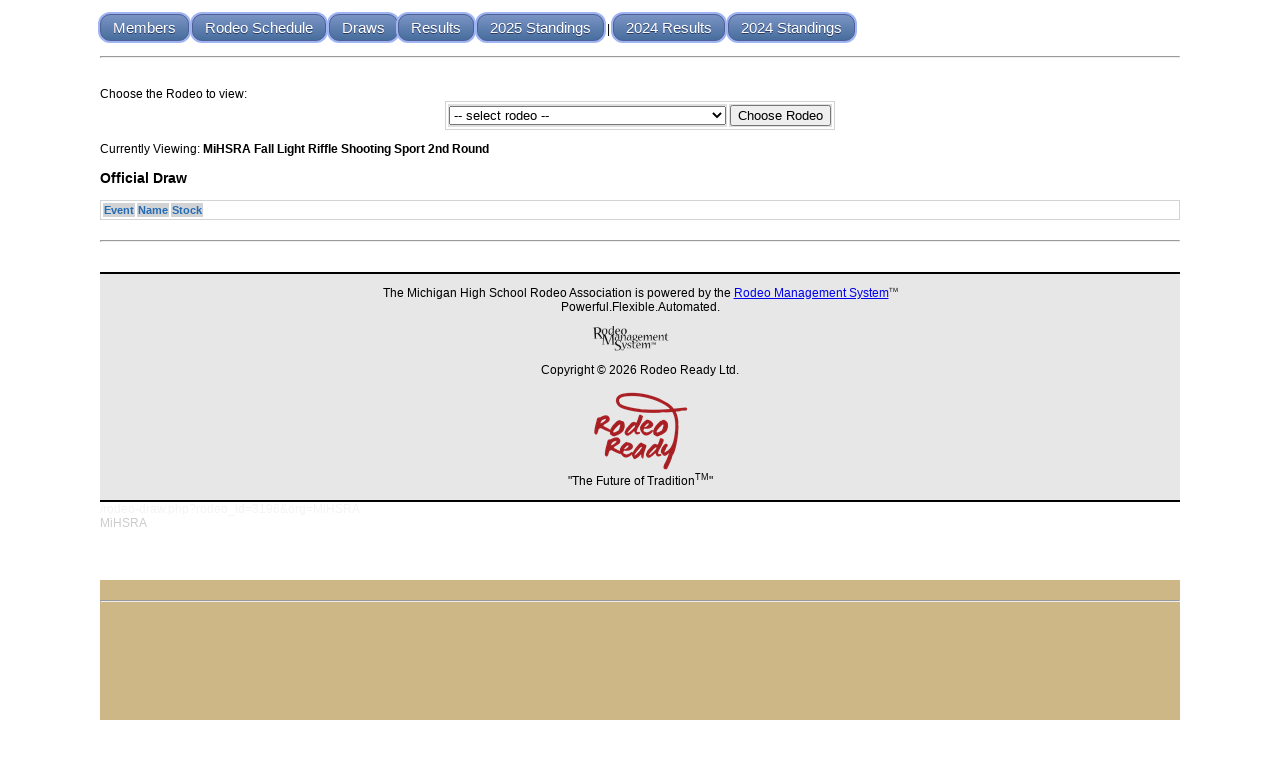

--- FILE ---
content_type: text/html; charset=UTF-8
request_url: https://www.rodeosystem.com/rodeo-draw.php?rodeo_id=3196&org=MiHSRA
body_size: 6118
content:
	<!DOCTYPE html PUBLIC "-//W3C//DTD XHTML 1.0 Transitional//EN" "http://www.w3.org/TR/xhtml1/DTD/xhtml1-transitional.dtd">
	<html xmlns="http://www.w3.org/1999/xhtml">
	<head>
	<meta http-equiv="Content-Type" content="text/html; charset=utf-8" />
	<title>Rodeo Management System (TM) - Rodeo Draw</title>
	<link href="https://rodeosystem.com/css/rodeo_system.css" rel="stylesheet" type="text/css"> <script type="text/javascript" src="js/validate.js"></script>
	<!--<link rel="stylesheet" href="style.css" type="text/css" media="all"/>-->
	<meta name="viewport" content="initial-scale=1">
    <!-- Favicons -->
		<link rel="apple-touch-icon-precomposed" href="images/apple-touch-icon.png">
        <link rel="shortcut icon" type="image/x-icon" href="images/favicon.ico">
	   <script async src="https://pagead2.googlesyndication.com/pagead/js/adsbygoogle.js?client=ca-pub-1289200255583568"
     crossorigin="anonymous"></script>
		<!-- Google Tag Manager -->
	<script>(function(w,d,s,l,i){w[l]=w[l]||[];w[l].push({'gtm.start':
    new Date().getTime(),event:'gtm.js'});var f=d.getElementsByTagName(s)[0],
    j=d.createElement(s),dl=l!='dataLayer'?'&l='+l:'';j.async=true;j.src=
    'https://www.googletagmanager.com/gtm.js?id='+i+dl;f.parentNode.insertBefore(j,f);
    })(window,document,'script','dataLayer','GTM-PX9CB9B');</script>
    <!-- End Google Tag Manager -->
    	</head>
	
	<body>
	
	<div id=content class=content><p>
			<a href="rodeo-members.php?org=MiHSRA"  target="_parent" class=myButton> Members</a> <a href="rodeo-schedule.php?org=MiHSRA"  target="_parent" class=myButton>Rodeo Schedule</a> <a href="rodeo-draw.php?org=MiHSRA"  target="_parent" class=myButton>Draws</a><a href="rodeo-results.php?org=MiHSRA"  target="_parent" class=myButton>Results</a>
			<a href="rodeo-season-standings.php?org=MiHSRA"  target="_parent" class=myButton>2025 Standings</a> |  <a href="rodeo-results.php?org=MiHSRA&seas=prior"  target="_parent" class=myButton>2024 Results</a>  <a href="rodeo-season-standings.php?org=MiHSRA&seas=prior"  target="_parent" class=myButton>2024 Standings</a>
			</p><h2><hr></h2><page><br/>Choose the Rodeo to view:
         <form  action="/rodeo-draw.php?org=MiHSRA" method=post>
         <table>
			<tr><td>
         <select name=rodeo_id>
			<option>-- select rodeo --</option><option value=5166>MiHSRA RCH Round A</option><option value=5167>MiHSRA RCH Round B</option><option value=5240>MiHSRA Cutting Round A</option><option value=5242>MiHSRA Cutting Round B</option><option value=5244>MiHSRA Saturday Charlotte</option><option value=5243>MiHSRA Sunday Charlotte</option><option value=5303>MiHSRA Shooting Sports Round A</option><option value=5302>MiHSRA Shooting Sports Round B</option><option value=5245>MiHSRA Saturday McBain Cow Camp</option><option value=5246>MiHSRA Sunday McBain Cow Camp</option><option value=5306>MiHSRA Shooting Sports Round C</option><option value=5307>MiHSRA Shooting Sports Round D</option><option value=5308>MiHSRA Shooting Sports Round E</option><option value=5309>MiHSRA Shooting Sports Round F</option><option value=5395>Multi State Rodeo Ohio/Michigan (Saturday)</option><option value=5396>Multi State Rodeo Ohio/Michigan (Sunday)</option></select></td><td><input name=sub_rodeo type=submit value="Choose Rodeo"></td></tr>   
         </table>
         </form>
         <p>Currently Viewing: <strong>MiHSRA Fall Light Riffle Shooting Sport 2nd Round </strong></p><h3>Official Draw</h3><table class="drawtable"><tr><th>Event</th><th>Name</th><th>Stock</th></tr></table></page><br/><hr><br/><div class=mailfooter>
    <p>
       The Michigan High School Rodeo Association is powered by the <a href="https://www.rodeosystem.com">Rodeo Management System</a><sup><span style="font-size:.6em;">TM</span></sup> <br/>Powerful.Flexible.Automated.
       </p>
       <p>
       <a href="https://rodeosystem.com"><img src="https://rodeosystem.com/images/Rodeo-Management-System-300.png" width=100></a>
       </p>
      
   <p>Copyright &copy; 2026 Rodeo Ready Ltd.</p>
   
   <p><img src="https://rodeosystem.com/images/Rodeo%20Ready%20Logo_Color_100x83.png" alt="Rodeo Ready" title="Rodeo Ready">
   <br/>"The Future of Tradition<sup style="font-size:.75EM;">TM</sup>"
   </p>
   
   </div><span style="color:#f5f4f4;">/rodeo-draw.php?rodeo_id=3196&org=MiHSRA</span>
<br/><span style="color:#CCC;">MiHSRA</span>
<div class=spacer>

</div><!-- end div spacer -->
		<div class=footer>
			<br/>
			<hr>
						<script async src="https://pagead2.googlesyndication.com/pagead/js/adsbygoogle.js?client=ca-pub-4641484985054713"
              crossorigin="anonymous"></script>
         <!-- Horizontal -->
         <ins class="adsbygoogle"
              style="display:block"
              data-ad-client="ca-pub-4641484985054713"
              data-ad-slot="3323018630"
              data-ad-format="auto"
              data-full-width-responsive="true"></ins>
         <script>
              (adsbygoogle = window.adsbygoogle || []).push({});
         </script>
			<hr><p>All Content is Copyright 2026 by Michigan High School Rodeo Association.</p>
			<!-- Google Code for Remarketing Tag -->
			<!--------------------------------------------------
			Remarketing tags may not be associated with personally identifiable information or placed on pages related to sensitive categories. See more information and instructions on how to setup the tag on: http://google.com/ads/remarketingsetup
			--------------------------------------------------->
			<script type="text/javascript">
			/* <![CDATA[ */
			var google_conversion_id = 844121192;
			var google_custom_params = window.google_tag_params;
			var google_remarketing_only = true;
			/* ]]> */
			</script>
			<script type="text/javascript" src="//www.googleadservices.com/pagead/conversion.js">
			</script>
			<noscript>
			<div style="display:inline;">
			<img height="1" width="1" style="border-style:none;" alt="" src="//googleads.g.doubleclick.net/pagead/viewthroughconversion/844121192/?guid=ON&amp;script=0"/>
			</div>
			</noscript>
						
		</div><!-- end footer -->
		 </body>
</html>



--- FILE ---
content_type: text/html; charset=utf-8
request_url: https://www.google.com/recaptcha/api2/aframe
body_size: 265
content:
<!DOCTYPE HTML><html><head><meta http-equiv="content-type" content="text/html; charset=UTF-8"></head><body><script nonce="np7Q0cchSmgzLSSpqTM4dw">/** Anti-fraud and anti-abuse applications only. See google.com/recaptcha */ try{var clients={'sodar':'https://pagead2.googlesyndication.com/pagead/sodar?'};window.addEventListener("message",function(a){try{if(a.source===window.parent){var b=JSON.parse(a.data);var c=clients[b['id']];if(c){var d=document.createElement('img');d.src=c+b['params']+'&rc='+(localStorage.getItem("rc::a")?sessionStorage.getItem("rc::b"):"");window.document.body.appendChild(d);sessionStorage.setItem("rc::e",parseInt(sessionStorage.getItem("rc::e")||0)+1);localStorage.setItem("rc::h",'1768969112787');}}}catch(b){}});window.parent.postMessage("_grecaptcha_ready", "*");}catch(b){}</script></body></html>

--- FILE ---
content_type: text/css
request_url: https://rodeosystem.com/css/rodeo_system.css
body_size: 14816
content:
@charset "utf-8";
/* CSS Document */

body{
	width:100%;
	font-family:Verdane, Arial, Geneva, sans-serif;
	font-size:12px;
	margin-top:0px;
	margin-left:0px;
	margin-right:0px;
}

 /* The switch - the box around the slider */
.switch {
  position: relative;
  display: inline-block;
  width: 60px;
  height: 34px;
}

/* Hide default HTML checkbox */
.switch input {
  opacity: 0;
  width: 0;
  height: 0;
}

/* The slider */
.slider {
  position: absolute;
  cursor: pointer;
  top: 0;
  left: 0;
  right: 0;
  bottom: 0;
  background-color: #ccc;
  -webkit-transition: .4s;
  transition: .4s;
}

.slider:before {
  position: absolute;
  content: "";
  height: 26px;
  width: 26px;
  left: 4px;
  bottom: 4px;
  background-color: white;
  -webkit-transition: .4s;
  transition: .4s;
}

input:checked + .slider {
  background-color: #2196F3;
}

input:focus + .slider {
  box-shadow: 0 0 1px #2196F3;
}

input:checked + .slider:before {
  -webkit-transform: translateX(26px);
  -ms-transform: translateX(26px);
  transform: translateX(26px);
}

/* Rounded sliders */
.slider.round {
  border-radius: 34px;
}

.slider.round:before {
  border-radius: 50%;
} 

/* end of switch */



.rr{
    width:100px;
}
.rabbv{
    width:20%;
    text-align:left;
    padding-right:5px;
    float:left;
}
.rnum{   
    width:70%;
    text-align:right;
    float:left;
}
    
.announcer {
	font-size:1.3em;
}

.announcer table {
	font-size:1.2em;
}

.ascript {
    width:75%;
    margin:0 auto;
    font-size:1.1em;
    font-face:500;
    border:solid 3px #B02B2D;
    background-color: #E9E7E7;
    padding:5px;
}

.daytable{
	margin:0 auto;
	font-size:11px;
	min-width:280px;
	font-size:7px;
}
.daytable th {
	background-color:#d2d3d4;
	color:#256cb6;
	font-weight:700;
}
.daytable td{
	background-color:#F7FBFB;
	border:1px solid #660; 
	font-size:7px;
}

.daytablenewevent{
	margin-top:10px;
	padding-top:10px;
	background-color:#DFDFDF;
	font-weight:bold;
	border:1px solid #660; 
}

.participants input[type=checkbox] {
	width:30px; 
	height:30px;
}

.box50{
	float:left;
	width:45%; 
	height:auto;
	margin:2%;
}

.box50center{
	margin:0 auto;
    width:45%; 
	height:auto;
	padding:2%;
}
.box75center{
	margin:0 auto;
    width:73%; 
	height:auto;
	padding:2%;
}

.box100ropingentry{
	float:left;
	width:95%; 
    min-width:280px;
    padding:5px;
	height:auto;
	margin:2%;
    border:3px solid #9B6E41;
}
.box100thinropingentry{
	float:left;
	width:95%; 
    min-width:280px;
    padding:5px;
	height:auto;
	margin:2%;
    border:1px solid #C8AF0B;
}
.box50ropingentry{
	float:left;
	width:45%; 
    min-width:150px;
    padding:5px;
	height:auto;
	margin:5px;
    border:1px solid #9B6E41;
}
.box50ropingevents{
	float:left;
	width:45%; 
    min-width:280px;
    padding:15px;
	height:auto;
	margin:2%;
    border:1px solid #9B6E41;
}

.box25innerropingevents{
	float:left;
	width:21%; 
    min-width:100px;
    padding:3px;
	height:auto;
	margin:1%;
    border:1px solid #9B6E41;
}
.box50innerropingevents{
	float:left;
	width:45%; 
    min-width:140px;
    padding:3px;
	height:auto;
	margin:1%;
    border:1px solid #9B6E41;
}
.box75innerropingevents{
	float:left;
	width:72%; 
    min-width:140px;
    padding:3px;
	height:auto;
	margin:1%;
    border:1px solid #9B6E41;
}

.box30{
	float:left;
	width:25%; 
	height:auto;
	margin:1%;
}

.header{
	width:100%;
	min-width:320px;
	/*background-color:#CEB786;*/
	background-image:url(../images/rodeo-management-system-bg.jpg);
	text-align:center;
}
.content{
	margin:0 auto;
	width:100%;
	min-width:320px;
	max-width:1080px;
	min-height:500px;
	background-color:#fff;
	padding:2px;
}
.max50 {
	max-width:50%;
	min-width:50%;
	margin:0px auto;
	float:left;
}
.admincontent{
	width:100%;
	min-width:320px;
	min-height:400px;
	background-color:#fff;
	padding:2px;
	margin:5px;
	border:1px solid #660;
}

.spacer{
	width:100%;
	min-width:320px;
	height:50px;
}
	
.userguide{
	margin:5px;
	/*top-margin:75px;*/
	padding:5px;
}
.adminmenubox{
	width:32%;
	min-width:320px;
	float:left;
}
.adminmenuheader{
	padding-left:30px;
	border:1px solid #660;
	background-color:#ceb786;}
.adminmenulist{
	background-color:#E4D8BE;
}

.adminmenulist li{
	//display:inline;
	font-size:13px;
	height:14px;
	padding:2px;
	background-color: #E1DAC8; 
}
		
.newimage{
   margin: 0 auto;
   width:55%;
	min-width:320px;
   border:1px solid #CCC;
}

.footer{
	width:100%;
	min-width:320px;
	background-color:#CEB786;
	text-align:center;
}

/* rodeo entry form formats - start*/
.entry{
	margin:0 auto;
	border:1px solid #d2d3d4;
	font-size:12px;
	width:100%;
	max-width:800px;
	min-width:328px;
	background-color:#DFDFDF;
}
.entry_review{
	margin:0 auto;
	border:1px solid #d2d3d4;
	font-size:12px;
	width:100%;
	min-width:328px;
	background-color:#DFDFDF;
}

.entry_header_main{
	background-color:#d2d3d4;
	color:#256cb6;
	font-weight:700;
	font-size:16px;
	text-align:center;
}
.entry_header{
	background-color:#d2d3d4;
	color:#256cb6;
	font-weight:700;
	font-size:16px;
	text-align:center;
	padding-top:10px;
	padding-bottom:10px;
}
.entry_box{
	margin:0 auto;
	/*padding-top:100px;*/
	width:100%;
	min-width:320px;
	max-width:620px;
}
.entry_box_buddy{
	/*float:left;*/
	margin:0 auto;
	width:100%;
	min-width:320px;
	max-width:520px;
	padding:5px;
}
.entry_box_junior{
	/*float:left;*/
	margin:0 auto;
	width:100%;
	min-width:320px;
	max-width:520px;
	padding:5px;
}
/* rodeo entry form formats - end*/

.memberpage{
	width:45%;
	float:left;
}

.clearfloat{
	clear:both;
}

.grey{
	color:#DDDDDD;
	font-weight:400;
	font-size:10px;
   display:none;
}

.announce{
	width:100%;
	text-align:center;
	color:#99002f;
	font-weight:900;
	font-size:14px;
}

.blueannounce{
	width:100%;
	text-align:center;
	color:blue;
	font-weight:700;
	font-size:14px;
}

.orangeannounce{
	width:100%;
	text-align:center;
	color:#C38B00;
	font-weight:700;
	font-size:14px;
}

table {
	margin:0 auto;
	border:1px solid #d2d3d4;
	font-size:12px;
}

.entrytable {
	margin:0 auto;
	border:3px solid #d2d3d4;
	font-size:12px;
	vertical-align:top;
}


th {
	background-color:#d2d3d4;
	color:#256cb6;
	font-weight:700;
}

td{
	background-color:#DFDFDF;
}

.table_no_style{
	margin: 0 0;
    display: block;
    overflow-x: auto;
    white-space: nowrap;
}
.table_no_style th{
	backgroung-color: #fff;
}
.table_no_style td{
	background-color:#fff;
}

.table_border_only {
	margin: 0 auto;
	border:medium #666;
}
.table_border_only th{
	backgroung-color: #fff;
	border:solid #666 1px;
}
.table_border_only td{
	background-color:#fff;
	border:solid #666 1px;
}

.blankrow{
	background-color:#fff;
	height:10px;
}

.mail {
	color:#630;
	font-family:Tahoma, Geneva, sans-serif;
}
.mailheader{
   width:100%;
   background-color:#E7E7E7;  
   text-align:center;
   border-top:2px solid #000;
   border-bottom:2px solid #000;
   margin-bottom:10px;
}
.mailfooter{
   width:100%;
   background-color:#E7E7E7;  
   text-align:center;
   border-top:2px solid #000;
   border-bottom:2px solid #000;
   margin-top:10px;
}

.drawtable{
	margin:0 auto;
	font-size:11px;
	min-width:280px;
    display: block;
    overflow-x: auto;
    white-space: nowrap;
}
.drawtable th {
	background-color:#d2d3d4;
	color:#256cb6;
	font-weight:700;
}
.drawtable td{
	/*background-color:#F7FBFB;*/
    background-color:#faf9f8;
    height:20px;
}
.drawtablenooverflow{
	margin:0 auto;
	font-size:11px;
	min-width:280px;
    display: block;
}

.drawtablenewevent{
	margin-top:10px;
	padding-top:10px;
	background-color:#DFDFDF;
	font-weight:bold;
}

.drawtableBR{
	margin:0 auto;
	font-size:11px;
	min-width:280px;
}
.drawtableBR th {
	background-color:#F0F0F0;
	color:#256cb6;
	font-weight:700;
}
.drawtableBR td{
	/*background-color:#F7FBFB;*/
    background-color:#F3F3F3;
    height:20px;
}

.middlebox{
	margin:0 auto;
	width:60%;
}

.announce_green{
	color:#063;
	font-weight:700;
	font-size:larger;
}

.myButton {
	-moz-box-shadow: 0px 0px 0px 2px #9fb4f2;
	-webkit-box-shadow: 0px 0px 0px 2px #9fb4f2;
	box-shadow: 0px 0px 0px 2px #9fb4f2;
	background:-webkit-gradient(linear, left top, left bottom, color-stop(0.05, #7892c2), color-stop(1, #476e9e));
	background:-moz-linear-gradient(top, #7892c2 5%, #476e9e 100%);
	background:-webkit-linear-gradient(top, #7892c2 5%, #476e9e 100%);
	background:-o-linear-gradient(top, #7892c2 5%, #476e9e 100%);
	background:-ms-linear-gradient(top, #7892c2 5%, #476e9e 100%);
	background:linear-gradient(to bottom, #7892c2 5%, #476e9e 100%);
	filter:progid:DXImageTransform.Microsoft.gradient(startColorstr='#7892c2', endColorstr='#476e9e',GradientType=0);
	background-color:#7892c2;
	-moz-border-radius:10px;
	-webkit-border-radius:10px;
	border-radius:10px;
	border:1px solid #4e6096;
	display:inline-block;
	cursor:pointer;
	color:#ffffff;
	font-family:Helvetica,Arial;
	font-size:15px;
	padding:4px 12px;
	text-decoration:none;
	text-shadow:0px 1px 0px #283966;
}
a.myButton:link {
    color:#FFFFFF;
}
a.myButton:visited {
    color:#ffffff;
}
.myButton:hover {
	background:-webkit-gradient(linear, left top, left bottom, color-stop(0.05, #476e9e), color-stop(1, #7892c2));
	background:-moz-linear-gradient(top, #476e9e 5%, #7892c2 100%);
	background:-webkit-linear-gradient(top, #476e9e 5%, #7892c2 100%);
	background:-o-linear-gradient(top, #476e9e 5%, #7892c2 100%);
	background:-ms-linear-gradient(top, #476e9e 5%, #7892c2 100%);
	background:linear-gradient(to bottom, #476e9e 5%, #7892c2 100%);
	filter:progid:DXImageTransform.Microsoft.gradient(startColorstr='#476e9e', endColorstr='#7892c2',GradientType=0);
	background-color:#476e9e;
}
.myButton:active {
	position:relative;
	top:1px;
}

.myButtonThin {
	-moz-box-shadow: 0px 0px 0px 2px #9fb4f2;
	-webkit-box-shadow: 0px 0px 0px 2px #9fb4f2;
	box-shadow: 0px 0px 0px 2px #9fb4f2;
	background:-webkit-gradient(linear, left top, left bottom, color-stop(0.05, #7892c2), color-stop(1, #476e9e));
	background:-moz-linear-gradient(top, #7892c2 5%, #476e9e 100%);
	background:-webkit-linear-gradient(top, #7892c2 5%, #476e9e 100%);
	background:-o-linear-gradient(top, #7892c2 5%, #476e9e 100%);
	background:-ms-linear-gradient(top, #7892c2 5%, #476e9e 100%);
	background:linear-gradient(to bottom, #7892c2 5%, #476e9e 100%);
	filter:progid:DXImageTransform.Microsoft.gradient(startColorstr='#7892c2', endColorstr='#476e9e',GradientType=0);
	background-color:#7892c2;
	-moz-border-radius:10px;
	-webkit-border-radius:10px;
	border-radius:10px;
	border:1px solid #4e6096;
	display:inline-block;
	cursor:pointer;
	color:#ffffff;
	font-family:Helvetica,Arial;
	font-size:13px;
	padding:2px 6px;
	text-decoration:none;
	text-shadow:0px 1px 0px #283966;
}
.myButtonThin:hover {
	background:-webkit-gradient(linear, left top, left bottom, color-stop(0.05, #476e9e), color-stop(1, #7892c2));
	background:-moz-linear-gradient(top, #476e9e 5%, #7892c2 100%);
	background:-webkit-linear-gradient(top, #476e9e 5%, #7892c2 100%);
	background:-o-linear-gradient(top, #476e9e 5%, #7892c2 100%);
	background:-ms-linear-gradient(top, #476e9e 5%, #7892c2 100%);
	background:linear-gradient(to bottom, #476e9e 5%, #7892c2 100%);
	filter:progid:DXImageTransform.Microsoft.gradient(startColorstr='#476e9e', endColorstr='#7892c2',GradientType=0);
	background-color:#476e9e;
}
a.myButtonThin:link {
    color:#FFFFFF;
}
.myButtonThin:active {
	position:relative;
	top:1px;
    color:#F7EFEF;
}
a.myButtonThin:visited {
    color:#ffffff;
}


.myButtonBrown {
	-moz-box-shadow: 0px 0px 0px 2px #8a7008;
	-webkit-box-shadow: 0px 0px 0px 2px #8a7008;
	box-shadow: 0px 0px 0px 2px #8a7008;
	background:-webkit-gradient(linear, left top, left bottom, color-stop(0.05, #b09256), color-stop(1, #473c1f));
	background:-moz-linear-gradient(top, #b09256 5%, #473c1f 100%);
	background:-webkit-linear-gradient(top, #b09256 5%, #473c1f 100%);
	background:-o-linear-gradient(top, #b09256 5%, #473c1f 100%);
	background:-ms-linear-gradient(top, #b09256 5%, #473c1f 100%);
	background:linear-gradient(to bottom, #b09256 5%, #473c1f 100%);
	filter:progid:DXImageTransform.Microsoft.gradient(startColorstr='#b09256', endColorstr='#473c1f',GradientType=0);
	background-color:#b09256;
	-moz-border-radius:10px;
	-webkit-border-radius:10px;
	border-radius:10px;
	border:1px solid #140b02;
	display:inline-block;
	cursor:pointer;
	color:#ffffff;
	font-family:Arial;
	font-size:19px;
	padding:4px 12px;
	text-decoration:none;
	text-shadow:0px 1px 0px #66625d;
}
.myButtonBrown:hover {
	background:-webkit-gradient(linear, left top, left bottom, color-stop(0.05, #473c1f), color-stop(1, #b09256));
	background:-moz-linear-gradient(top, #473c1f 5%, #b09256 100%);
	background:-webkit-linear-gradient(top, #473c1f 5%, #b09256 100%);
	background:-o-linear-gradient(top, #473c1f 5%, #b09256 100%);
	background:-ms-linear-gradient(top, #473c1f 5%, #b09256 100%);
	background:linear-gradient(to bottom, #473c1f 5%, #b09256 100%);
	filter:progid:DXImageTransform.Microsoft.gradient(startColorstr='#473c1f', endColorstr='#b09256',GradientType=0);
	background-color:#473c1f;
}
.myButtonBrown:active {
	position:relative;
	top:1px;
}

.myButtonBrownThin {
	-moz-box-shadow: 0px 0px 0px 2px #8a7008;
	-webkit-box-shadow: 0px 0px 0px 2px #8a7008;
	box-shadow: 0px 0px 0px 2px #8a7008;
	background:-webkit-gradient(linear, left top, left bottom, color-stop(0.05, #b09256), color-stop(1, #473c1f));
	background:-moz-linear-gradient(top, #b09256 5%, #473c1f 100%);
	background:-webkit-linear-gradient(top, #b09256 5%, #473c1f 100%);
	background:-o-linear-gradient(top, #b09256 5%, #473c1f 100%);
	background:-ms-linear-gradient(top, #b09256 5%, #473c1f 100%);
	background:linear-gradient(to bottom, #b09256 5%, #473c1f 100%);
	filter:progid:DXImageTransform.Microsoft.gradient(startColorstr='#b09256', endColorstr='#473c1f',GradientType=0);
	background-color:#b09256;
	-moz-border-radius:10px;
	-webkit-border-radius:10px;
	border-radius:10px;
	border:1px solid #140b02;
	display:inline-block;
	cursor:pointer;
	color:#ffffff;
	font-family:Arial;
	font-size:12px;
	padding:1px 2px;
	text-decoration:none;
	text-shadow:0px 1px 0px #66625d;
}
.myButtonBrownThin:hover {
	background:-webkit-gradient(linear, left top, left bottom, color-stop(0.05, #473c1f), color-stop(1, #b09256));
	background:-moz-linear-gradient(top, #473c1f 5%, #b09256 100%);
	background:-webkit-linear-gradient(top, #473c1f 5%, #b09256 100%);
	background:-o-linear-gradient(top, #473c1f 5%, #b09256 100%);
	background:-ms-linear-gradient(top, #473c1f 5%, #b09256 100%);
	background:linear-gradient(to bottom, #473c1f 5%, #b09256 100%);
	filter:progid:DXImageTransform.Microsoft.gradient(startColorstr='#473c1f', endColorstr='#b09256',GradientType=0);
	background-color:#473c1f;
    color:#ffffff;
}
.myButtonBrownThin:active {
	position:relative;
	top:1px;
}

.myButtonBrownThin:visited {
	position:relative;
	top:1px;
    color:#ffffff;
}


	
	